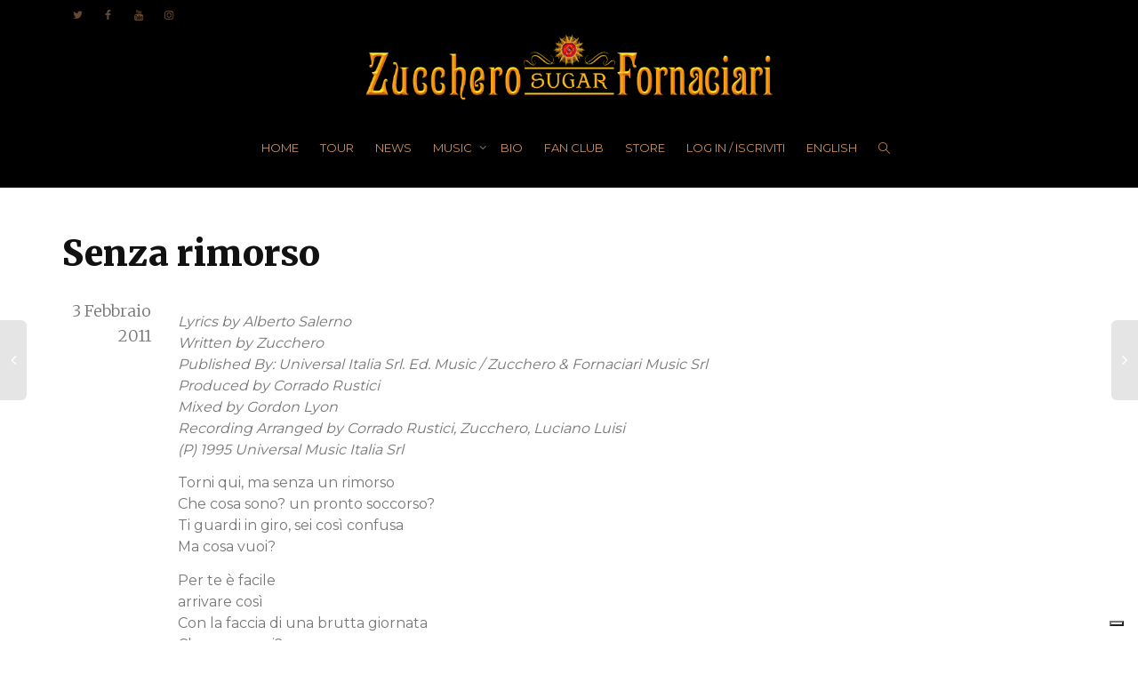

--- FILE ---
content_type: text/html; charset=UTF-8
request_url: https://www.zucchero.it/testi/senza-rimorso/
body_size: 16975
content:
<!DOCTYPE html> <!--[if lt IE 7]><html class="no-js lt-ie9 lt-ie8 lt-ie7" lang="it-IT"><![endif]--> <!--[if IE 7]><html class="no-js lt-ie9 lt-ie8" lang="it-IT"><![endif]--> <!--[if IE 8]><html class="no-js lt-ie9" lang="it-IT"><![endif]--> <!--[if IE 9]><html class="no-js lt-ie10" lang="it-IT"><![endif]--> <!--[if gt IE 9]><!--><html class="no-js" lang="it-IT"> <!--<![endif]--><head><meta http-equiv="X-UA-Compatible" content="IE=9; IE=8; IE=7; IE=EDGE"/><meta charset="UTF-8"><meta name="viewport" content="width=device-width, initial-scale=1.0"><link rel="profile" href="http://gmpg.org/xfn/11"><link rel="pingback" href="https://www.zucchero.it/xmlrpc.php"><link rel="shortcut icon" href="https://www.zucchero.it/wp-content/uploads/2019/04/favicon-1.png"> <!--[if lt IE 9]> <script src="https://www.zucchero.it/wp-content/themes/kleo/assets/js/html5shiv.js"></script> <![endif]--> <!--[if IE 7]><link rel="stylesheet" href="https://www.zucchero.it/wp-content/themes/kleo/assets/css/fontello-ie7.css"> <![endif]--><title>Senza rimorso &#8211; Zucchero Sugar Fornaciari</title><meta name='robots' content='max-image-preview:large' /><style>img:is([sizes="auto" i], [sizes^="auto," i]) { contain-intrinsic-size: 3000px 1500px }</style><link rel='dns-prefetch' href='//cdn.iubenda.com' /><link rel='dns-prefetch' href='//www.googletagmanager.com' /><link rel='dns-prefetch' href='//fonts.googleapis.com' /><link rel="alternate" type="application/rss+xml" title="Zucchero Sugar Fornaciari &raquo; Feed" href="https://www.zucchero.it/feed/" /><link rel="alternate" type="application/rss+xml" title="Zucchero Sugar Fornaciari &raquo; Feed dei commenti" href="https://www.zucchero.it/comments/feed/" /> <script defer src="[data-uri]"></script> <style id='wp-emoji-styles-inline-css' type='text/css'>img.wp-smiley, img.emoji {
		display: inline !important;
		border: none !important;
		box-shadow: none !important;
		height: 1em !important;
		width: 1em !important;
		margin: 0 0.07em !important;
		vertical-align: -0.1em !important;
		background: none !important;
		padding: 0 !important;
	}</style><link rel='stylesheet' id='wp-block-library-css' href='https://www.zucchero.it/wp-includes/css/dist/block-library/style.min.css?ver=6.7.4' type='text/css' media='all' /><link rel='stylesheet' id='activecampaign-form-block-css' href='https://www.zucchero.it/wp-content/cache/autoptimize/autoptimize_single_8e923460e25c1569200c2c66a4caf124.php?ver=1727079863' type='text/css' media='all' /><link rel='stylesheet' id='wc-block-style-css' href='https://www.zucchero.it/wp-content/cache/autoptimize/autoptimize_single_024846c0678e954f686d36e3f2f02282.php?ver=2.3.0' type='text/css' media='all' /><style id='classic-theme-styles-inline-css' type='text/css'>/*! This file is auto-generated */
.wp-block-button__link{color:#fff;background-color:#32373c;border-radius:9999px;box-shadow:none;text-decoration:none;padding:calc(.667em + 2px) calc(1.333em + 2px);font-size:1.125em}.wp-block-file__button{background:#32373c;color:#fff;text-decoration:none}</style><style id='global-styles-inline-css' type='text/css'>:root{--wp--preset--aspect-ratio--square: 1;--wp--preset--aspect-ratio--4-3: 4/3;--wp--preset--aspect-ratio--3-4: 3/4;--wp--preset--aspect-ratio--3-2: 3/2;--wp--preset--aspect-ratio--2-3: 2/3;--wp--preset--aspect-ratio--16-9: 16/9;--wp--preset--aspect-ratio--9-16: 9/16;--wp--preset--color--black: #000000;--wp--preset--color--cyan-bluish-gray: #abb8c3;--wp--preset--color--white: #ffffff;--wp--preset--color--pale-pink: #f78da7;--wp--preset--color--vivid-red: #cf2e2e;--wp--preset--color--luminous-vivid-orange: #ff6900;--wp--preset--color--luminous-vivid-amber: #fcb900;--wp--preset--color--light-green-cyan: #7bdcb5;--wp--preset--color--vivid-green-cyan: #00d084;--wp--preset--color--pale-cyan-blue: #8ed1fc;--wp--preset--color--vivid-cyan-blue: #0693e3;--wp--preset--color--vivid-purple: #9b51e0;--wp--preset--gradient--vivid-cyan-blue-to-vivid-purple: linear-gradient(135deg,rgba(6,147,227,1) 0%,rgb(155,81,224) 100%);--wp--preset--gradient--light-green-cyan-to-vivid-green-cyan: linear-gradient(135deg,rgb(122,220,180) 0%,rgb(0,208,130) 100%);--wp--preset--gradient--luminous-vivid-amber-to-luminous-vivid-orange: linear-gradient(135deg,rgba(252,185,0,1) 0%,rgba(255,105,0,1) 100%);--wp--preset--gradient--luminous-vivid-orange-to-vivid-red: linear-gradient(135deg,rgba(255,105,0,1) 0%,rgb(207,46,46) 100%);--wp--preset--gradient--very-light-gray-to-cyan-bluish-gray: linear-gradient(135deg,rgb(238,238,238) 0%,rgb(169,184,195) 100%);--wp--preset--gradient--cool-to-warm-spectrum: linear-gradient(135deg,rgb(74,234,220) 0%,rgb(151,120,209) 20%,rgb(207,42,186) 40%,rgb(238,44,130) 60%,rgb(251,105,98) 80%,rgb(254,248,76) 100%);--wp--preset--gradient--blush-light-purple: linear-gradient(135deg,rgb(255,206,236) 0%,rgb(152,150,240) 100%);--wp--preset--gradient--blush-bordeaux: linear-gradient(135deg,rgb(254,205,165) 0%,rgb(254,45,45) 50%,rgb(107,0,62) 100%);--wp--preset--gradient--luminous-dusk: linear-gradient(135deg,rgb(255,203,112) 0%,rgb(199,81,192) 50%,rgb(65,88,208) 100%);--wp--preset--gradient--pale-ocean: linear-gradient(135deg,rgb(255,245,203) 0%,rgb(182,227,212) 50%,rgb(51,167,181) 100%);--wp--preset--gradient--electric-grass: linear-gradient(135deg,rgb(202,248,128) 0%,rgb(113,206,126) 100%);--wp--preset--gradient--midnight: linear-gradient(135deg,rgb(2,3,129) 0%,rgb(40,116,252) 100%);--wp--preset--font-size--small: 13px;--wp--preset--font-size--medium: 20px;--wp--preset--font-size--large: 36px;--wp--preset--font-size--x-large: 42px;--wp--preset--spacing--20: 0.44rem;--wp--preset--spacing--30: 0.67rem;--wp--preset--spacing--40: 1rem;--wp--preset--spacing--50: 1.5rem;--wp--preset--spacing--60: 2.25rem;--wp--preset--spacing--70: 3.38rem;--wp--preset--spacing--80: 5.06rem;--wp--preset--shadow--natural: 6px 6px 9px rgba(0, 0, 0, 0.2);--wp--preset--shadow--deep: 12px 12px 50px rgba(0, 0, 0, 0.4);--wp--preset--shadow--sharp: 6px 6px 0px rgba(0, 0, 0, 0.2);--wp--preset--shadow--outlined: 6px 6px 0px -3px rgba(255, 255, 255, 1), 6px 6px rgba(0, 0, 0, 1);--wp--preset--shadow--crisp: 6px 6px 0px rgba(0, 0, 0, 1);}:where(.is-layout-flex){gap: 0.5em;}:where(.is-layout-grid){gap: 0.5em;}body .is-layout-flex{display: flex;}.is-layout-flex{flex-wrap: wrap;align-items: center;}.is-layout-flex > :is(*, div){margin: 0;}body .is-layout-grid{display: grid;}.is-layout-grid > :is(*, div){margin: 0;}:where(.wp-block-columns.is-layout-flex){gap: 2em;}:where(.wp-block-columns.is-layout-grid){gap: 2em;}:where(.wp-block-post-template.is-layout-flex){gap: 1.25em;}:where(.wp-block-post-template.is-layout-grid){gap: 1.25em;}.has-black-color{color: var(--wp--preset--color--black) !important;}.has-cyan-bluish-gray-color{color: var(--wp--preset--color--cyan-bluish-gray) !important;}.has-white-color{color: var(--wp--preset--color--white) !important;}.has-pale-pink-color{color: var(--wp--preset--color--pale-pink) !important;}.has-vivid-red-color{color: var(--wp--preset--color--vivid-red) !important;}.has-luminous-vivid-orange-color{color: var(--wp--preset--color--luminous-vivid-orange) !important;}.has-luminous-vivid-amber-color{color: var(--wp--preset--color--luminous-vivid-amber) !important;}.has-light-green-cyan-color{color: var(--wp--preset--color--light-green-cyan) !important;}.has-vivid-green-cyan-color{color: var(--wp--preset--color--vivid-green-cyan) !important;}.has-pale-cyan-blue-color{color: var(--wp--preset--color--pale-cyan-blue) !important;}.has-vivid-cyan-blue-color{color: var(--wp--preset--color--vivid-cyan-blue) !important;}.has-vivid-purple-color{color: var(--wp--preset--color--vivid-purple) !important;}.has-black-background-color{background-color: var(--wp--preset--color--black) !important;}.has-cyan-bluish-gray-background-color{background-color: var(--wp--preset--color--cyan-bluish-gray) !important;}.has-white-background-color{background-color: var(--wp--preset--color--white) !important;}.has-pale-pink-background-color{background-color: var(--wp--preset--color--pale-pink) !important;}.has-vivid-red-background-color{background-color: var(--wp--preset--color--vivid-red) !important;}.has-luminous-vivid-orange-background-color{background-color: var(--wp--preset--color--luminous-vivid-orange) !important;}.has-luminous-vivid-amber-background-color{background-color: var(--wp--preset--color--luminous-vivid-amber) !important;}.has-light-green-cyan-background-color{background-color: var(--wp--preset--color--light-green-cyan) !important;}.has-vivid-green-cyan-background-color{background-color: var(--wp--preset--color--vivid-green-cyan) !important;}.has-pale-cyan-blue-background-color{background-color: var(--wp--preset--color--pale-cyan-blue) !important;}.has-vivid-cyan-blue-background-color{background-color: var(--wp--preset--color--vivid-cyan-blue) !important;}.has-vivid-purple-background-color{background-color: var(--wp--preset--color--vivid-purple) !important;}.has-black-border-color{border-color: var(--wp--preset--color--black) !important;}.has-cyan-bluish-gray-border-color{border-color: var(--wp--preset--color--cyan-bluish-gray) !important;}.has-white-border-color{border-color: var(--wp--preset--color--white) !important;}.has-pale-pink-border-color{border-color: var(--wp--preset--color--pale-pink) !important;}.has-vivid-red-border-color{border-color: var(--wp--preset--color--vivid-red) !important;}.has-luminous-vivid-orange-border-color{border-color: var(--wp--preset--color--luminous-vivid-orange) !important;}.has-luminous-vivid-amber-border-color{border-color: var(--wp--preset--color--luminous-vivid-amber) !important;}.has-light-green-cyan-border-color{border-color: var(--wp--preset--color--light-green-cyan) !important;}.has-vivid-green-cyan-border-color{border-color: var(--wp--preset--color--vivid-green-cyan) !important;}.has-pale-cyan-blue-border-color{border-color: var(--wp--preset--color--pale-cyan-blue) !important;}.has-vivid-cyan-blue-border-color{border-color: var(--wp--preset--color--vivid-cyan-blue) !important;}.has-vivid-purple-border-color{border-color: var(--wp--preset--color--vivid-purple) !important;}.has-vivid-cyan-blue-to-vivid-purple-gradient-background{background: var(--wp--preset--gradient--vivid-cyan-blue-to-vivid-purple) !important;}.has-light-green-cyan-to-vivid-green-cyan-gradient-background{background: var(--wp--preset--gradient--light-green-cyan-to-vivid-green-cyan) !important;}.has-luminous-vivid-amber-to-luminous-vivid-orange-gradient-background{background: var(--wp--preset--gradient--luminous-vivid-amber-to-luminous-vivid-orange) !important;}.has-luminous-vivid-orange-to-vivid-red-gradient-background{background: var(--wp--preset--gradient--luminous-vivid-orange-to-vivid-red) !important;}.has-very-light-gray-to-cyan-bluish-gray-gradient-background{background: var(--wp--preset--gradient--very-light-gray-to-cyan-bluish-gray) !important;}.has-cool-to-warm-spectrum-gradient-background{background: var(--wp--preset--gradient--cool-to-warm-spectrum) !important;}.has-blush-light-purple-gradient-background{background: var(--wp--preset--gradient--blush-light-purple) !important;}.has-blush-bordeaux-gradient-background{background: var(--wp--preset--gradient--blush-bordeaux) !important;}.has-luminous-dusk-gradient-background{background: var(--wp--preset--gradient--luminous-dusk) !important;}.has-pale-ocean-gradient-background{background: var(--wp--preset--gradient--pale-ocean) !important;}.has-electric-grass-gradient-background{background: var(--wp--preset--gradient--electric-grass) !important;}.has-midnight-gradient-background{background: var(--wp--preset--gradient--midnight) !important;}.has-small-font-size{font-size: var(--wp--preset--font-size--small) !important;}.has-medium-font-size{font-size: var(--wp--preset--font-size--medium) !important;}.has-large-font-size{font-size: var(--wp--preset--font-size--large) !important;}.has-x-large-font-size{font-size: var(--wp--preset--font-size--x-large) !important;}
:where(.wp-block-post-template.is-layout-flex){gap: 1.25em;}:where(.wp-block-post-template.is-layout-grid){gap: 1.25em;}
:where(.wp-block-columns.is-layout-flex){gap: 2em;}:where(.wp-block-columns.is-layout-grid){gap: 2em;}
:root :where(.wp-block-pullquote){font-size: 1.5em;line-height: 1.6;}</style><link rel='stylesheet' id='contact-form-7-css' href='https://www.zucchero.it/wp-content/cache/autoptimize/autoptimize_single_3fd2afa98866679439097f4ab102fe0a.php?ver=6.0.5' type='text/css' media='all' /><link rel='stylesheet' id='rs-plugin-settings-css' href='https://www.zucchero.it/wp-content/cache/autoptimize/autoptimize_single_55d01c7aec2a7f9de8a89f9e680a8236.php?ver=5.4.8.1' type='text/css' media='all' /><style id='rs-plugin-settings-inline-css' type='text/css'>#rs-demo-id {}</style><style id='woocommerce-inline-inline-css' type='text/css'>.woocommerce form .form-row .required { visibility: visible; }</style><link rel='stylesheet' id='bootstrap-css' href='https://www.zucchero.it/wp-content/themes/kleo/assets/css/bootstrap.min.css?ver=4.4.5' type='text/css' media='all' /><link rel='stylesheet' id='kleo-app-css' href='https://www.zucchero.it/wp-content/themes/kleo/assets/css/app.min.css?ver=4.4.5' type='text/css' media='all' /><link rel='stylesheet' id='magnific-popup-css' href='https://www.zucchero.it/wp-content/cache/autoptimize/autoptimize_single_5204575709689d82cb68a40b7cfbaded.php?ver=4.4.5' type='text/css' media='all' /><link rel='stylesheet' id='kleo-fonts-css' href='https://www.zucchero.it/wp-content/cache/autoptimize/autoptimize_single_64802044b24f3690741deef928b72420.php?ver=4.4.5' type='text/css' media='all' /><link rel='stylesheet' id='mediaelement-css' href='https://www.zucchero.it/wp-includes/js/mediaelement/mediaelementplayer-legacy.min.css?ver=4.2.17' type='text/css' media='all' /><link rel='stylesheet' id='kleo-google-fonts-css' href='//fonts.googleapis.com/css?family=Merriweather%3A900%2C700%2C400%2C300%7CMontserrat%3A400&#038;ver=6.7.4' type='text/css' media='all' /><link rel='stylesheet' id='kleo-woocommerce-css' href='https://www.zucchero.it/wp-content/themes/kleo/woocommerce/assets/css/woocommerce.min.css?ver=4.4.5' type='text/css' media='all' /><link rel='stylesheet' id='kleo-colors-css' href='https://www.zucchero.it/wp-content/cache/autoptimize/autoptimize_single_ced45fced5c8102580f773865fa81892.php?ver=4.4.5.1727428840' type='text/css' media='all' /><link rel='stylesheet' id='kleo-plugins-css' href='https://www.zucchero.it/wp-content/themes/kleo/assets/css/plugins.min.css?ver=4.4.5' type='text/css' media='all' /><link rel='stylesheet' id='kleo-style-css' href='https://www.zucchero.it/wp-content/themes/kleo-child/style.css?ver=4.4.5' type='text/css' media='all' /> <script defer id="iubenda-head-inline-scripts-0" src="[data-uri]"></script> <script defer  type="text/javascript" src="//cdn.iubenda.com/cs/ccpa/stub.js" class=" _iub_cs_skip" type="text/javascript" src="//cdn.iubenda.com/cs/ccpa/stub.js?ver=3.12.1" id="iubenda-head-scripts-0-js"></script> <script defer  type="text/javascript" src="//cdn.iubenda.com/cs/iubenda_cs.js" charset="UTF-8" class=" _iub_cs_skip" type="text/javascript" src="//cdn.iubenda.com/cs/iubenda_cs.js?ver=3.12.1" id="iubenda-head-scripts-1-js"></script> <script type="text/javascript" src="https://www.zucchero.it/wp-includes/js/jquery/jquery.min.js?ver=3.7.1" id="jquery-core-js"></script> <script defer type="text/javascript" src="https://www.zucchero.it/wp-includes/js/jquery/jquery-migrate.min.js?ver=3.4.1" id="jquery-migrate-js"></script> <script defer type="text/javascript" src="https://www.zucchero.it/wp-content/plugins/revslider/public/assets/js/jquery.themepunch.tools.min.js?ver=5.4.8.1" id="tp-tools-js"></script> <script defer type="text/javascript" src="https://www.zucchero.it/wp-content/plugins/revslider/public/assets/js/jquery.themepunch.revolution.min.js?ver=5.4.8.1" id="revmin-js"></script> <script defer type="text/javascript" src="https://www.zucchero.it/wp-content/plugins/woocommerce/assets/js/jquery-blockui/jquery.blockUI.min.js?ver=2.70" id="jquery-blockui-js"></script> <script defer id="wc-add-to-cart-js-extra" src="[data-uri]"></script> <script defer type="text/javascript" src="https://www.zucchero.it/wp-content/plugins/woocommerce/assets/js/frontend/add-to-cart.min.js?ver=3.7.3" id="wc-add-to-cart-js"></script> <script defer type="text/javascript" src="https://www.zucchero.it/wp-content/cache/autoptimize/autoptimize_single_902b7ca09549975e55e136fb0026df9a.php?ver=5.6" id="vc_woocommerce-add-to-cart-js-js"></script> <script defer type="text/javascript" src="https://www.zucchero.it/wp-content/cache/autoptimize/autoptimize_single_a91156e05100b8ae0481fc4b6b22416f.php?ver=4.4.5" id="modernizr-js"></script>    <script defer type="text/javascript" src="https://www.googletagmanager.com/gtag/js?id=G-M2YQY3PSF8" id="google_gtagjs-js"></script> <script defer id="google_gtagjs-js-after" src="[data-uri]"></script> <link rel="https://api.w.org/" href="https://www.zucchero.it/wp-json/" /><link rel="alternate" title="JSON" type="application/json" href="https://www.zucchero.it/wp-json/wp/v2/testi/299" /><link rel="EditURI" type="application/rsd+xml" title="RSD" href="https://www.zucchero.it/xmlrpc.php?rsd" /><meta name="generator" content="WordPress 6.7.4" /><meta name="generator" content="WooCommerce 3.7.3" /><link rel="canonical" href="https://www.zucchero.it/testi/senza-rimorso/" /><link rel='shortlink' href='https://www.zucchero.it/?p=299' /><link rel="alternate" title="oEmbed (JSON)" type="application/json+oembed" href="https://www.zucchero.it/wp-json/oembed/1.0/embed?url=https%3A%2F%2Fwww.zucchero.it%2Ftesti%2Fsenza-rimorso%2F" /><link rel="alternate" title="oEmbed (XML)" type="text/xml+oembed" href="https://www.zucchero.it/wp-json/oembed/1.0/embed?url=https%3A%2F%2Fwww.zucchero.it%2Ftesti%2Fsenza-rimorso%2F&#038;format=xml" /><meta name="generator" content="Site Kit by Google 1.148.0" /><meta name="mobile-web-app-capable" content="yes"> <script defer src="[data-uri]"></script> <noscript><style>.woocommerce-product-gallery{ opacity: 1 !important; }</style></noscript><meta name="generator" content="Powered by WPBakery Page Builder - drag and drop page builder for WordPress."/> <!--[if lte IE 9]><link rel="stylesheet" type="text/css" href="https://www.zucchero.it/wp-content/plugins/js_composer/assets/css/vc_lte_ie9.min.css" media="screen"><![endif]--><meta name="generator" content="Powered by Slider Revolution 5.4.8.1 - responsive, Mobile-Friendly Slider Plugin for WordPress with comfortable drag and drop interface." /><style>.widget_tag_cloud a { font-size: small !important; }</style> <script defer src="[data-uri]"></script>  <script defer src="[data-uri]"></script> <noscript><style type="text/css">.wpb_animate_when_almost_visible { opacity: 1; }</style></noscript><meta name="facebook-domain-verification" content="mws0krnnz59y2xfzgfknbncq62n1hb" /></head><body class="testi-template-default single single-testi postid-299 theme-kleo woocommerce-no-js kleo-navbar-fixed navbar-resize header-two-rows wpb-js-composer js-comp-ver-5.6 vc_responsive"><div class="kleo-page"><div id="header" class="header-color"><div class="navbar" role="navigation"><div class="social-header header-color"><div class="container"><div class="top-bar"><div id="top-social" class="col-xs-12 col-sm-5 no-padd"><ul class="kleo-social-icons"><li><a target="_blank" href="https://twitter.com/zuccherosugar"><i class="icon-twitter"></i><div class="ts-text">Twitter</div></a></li><li><a target="_blank" href="https://www.facebook.com/ZuccheroFornaciari/"><i class="icon-facebook"></i><div class="ts-text">Facebook</div></a></li><li><a target="_blank" href="https://www.youtube.com/user/Zuccheromusic"><i class="icon-youtube"></i><div class="ts-text">Youtube</div></a></li><li><a target="_blank" href="https://www.instagram.com/zuccherosugar/"><i class="icon-instagramm"></i><div class="ts-text">Instagram</div></a></li></ul></div></div></div></div><div class="kleo-main-header header-centered"><div class="container"><div class="navbar-header"><div class="kleo-mobile-switch"> <button type="button" class="navbar-toggle" data-toggle="collapse" data-target=".nav-collapse"> <span class="sr-only">Toggle navigation</span> <span class="icon-bar"></span> <span class="icon-bar"></span> <span class="icon-bar"></span> </button></div><div class="kleo-mobile-icons"> <a class="cart-contents mheader" href="https://www.zucchero.it/carrello/" title="View Cart"><span class="cart-items"><i class="icon icon-basket-full-alt"></i> </span></a></div> <strong class="logo"> <a href="https://www.zucchero.it"> <img id="logo_img" title="Zucchero Sugar Fornaciari" src="https://www.zucchero.it/wp-content/uploads/2023/07/logo.png"
 alt="Zucchero Sugar Fornaciari"> </a> </strong></div><div class="menus-wrap"><div class="primary-menu collapse navbar-collapse nav-collapse"><ul id="menu-main-nav" class="nav navbar-nav"><li id="menu-item-15" class="menu-item menu-item-type-custom menu-item-object-custom menu-item-15"><a title="HOME" href="https://www.zucchero.it/home">HOME</a></li><li id="menu-item-6252" class="menu-item menu-item-type-post_type menu-item-object-page menu-item-6252"><a title="TOUR" href="https://www.zucchero.it/tour/">TOUR</a></li><li id="menu-item-1607" class="menu-item menu-item-type-taxonomy menu-item-object-category menu-item-1607"><a title="NEWS" href="https://www.zucchero.it/category/news/">NEWS</a></li><li id="menu-item-4630" class="menu-item menu-item-type-post_type menu-item-object-page menu-item-has-children menu-item-4630 dropdown mega-1-cols"><a title="MUSIC" href="https://www.zucchero.it/discografia/" class="js-activated">MUSIC <span class="caret"></span></a><ul role="menu" class="dropdown-menu sub-menu pull-left"><li id="menu-item-1674" class="menu-item menu-item-type-post_type menu-item-object-page menu-item-1674"><a title="Testi" href="https://www.zucchero.it/testi/">Testi</a></li></ul></li><li id="menu-item-3334" class="menu-item menu-item-type-post_type menu-item-object-page menu-item-3334"><a title="BIO" href="https://www.zucchero.it/biografia/">BIO</a></li><li id="menu-item-3788" class="menu-item menu-item-type-custom menu-item-object-custom menu-item-3788"><a title="FAN CLUB" href="http://fanclub.zucchero.it">FAN CLUB</a></li><li id="menu-item-3789" class="menu-item menu-item-type-custom menu-item-object-custom menu-item-3789"><a title="STORE" href="http://store.zucchero.it">STORE</a></li><li id="menu-item-6348" class="menu-item menu-item-type-custom menu-item-object-custom menu-item-6348"><a title="LOG IN / ISCRIVITI" href="https://zucchero.os.fan/">LOG IN / ISCRIVITI</a></li><li id="menu-item-1724" class="menu-item menu-item-type-custom menu-item-object-custom menu-item-1724"><a title="ENGLISH" href="https://www.zucchero.it/eng/">ENGLISH</a></li><li id="nav-menu-item-search" class="menu-item kleo-search-nav"> <a class="search-trigger" href="#"><i class="icon icon-search"></i></a><div class="kleo-search-wrap searchHidden" id="ajax_search_container"><form class="form-inline" id="ajax_searchform" action="https://www.zucchero.it/"
 data-context=""> <input name="s" class="ajax_s form-control" autocomplete="off" type="text"
 value="" placeholder="Start typing to search..." required> <span class="kleo-ajax-search-loading"><i class="icon-spin6 animate-spin"></i></span></form><div class="kleo_ajax_results"></div></div></li></ul></div></div></div></div></div></div><div id="main"><section class="container-wrap main-color"><div id="main-container" class="container"><div class="row"><div class="template-page col-sm-12 tpl-no with-meta"><div class="wrap-content"><div class="container"><h1 class="page-title">Senza rimorso</h1></div><article id="post-299" class="clearfix post-299 testi type-testi status-publish hentry"><div class="article-meta"> <span class="post-meta"> <small><a href="https://www.zucchero.it/testi/senza-rimorso/" rel="bookmark" class="post-time"><time class="entry-date" datetime="2011-02-03T15:01:16+01:00">3 Febbraio 2011</time><time class="modify-date hide hidden updated" datetime="2011-03-18T14:51:38+01:00">18 Marzo 2011</time></a></small> </span></div><div class="article-content"><p><em>Lyrics by Alberto Salerno<br /> Written by Zucchero<br /> Published By: Universal Italia Srl. Ed. Music / Zucchero &amp; Fornaciari Music Srl<br /> Produced by Corrado Rustici<br /> Mixed by Gordon Lyon<br /> Recording Arranged by Corrado Rustici, Zucchero, Luciano Luisi<br /> (P) 1995 Universal Music Italia Srl</em></p><p>Torni qui, ma senza un rimorso<br /> Che cosa sono? un pronto soccorso?<br /> Ti guardi in giro, sei così confusa<br /> Ma cosa vuoi?</p><p>Per te è facile<br /> arrivare così<br /> Con la faccia di una brutta giornata<br /> Che cosa vuoi?</p><p>Penso a me,<br /> perduto in questi anni<br /> Penso a te,<br /> chi ha preso i tuoi sorrisi<br /> Penso a noi,<br /> e a tutti i disinganni<br /> Oh no, di nuovo qui!</p><p>Sei di nuovo qui, ma senza un rimorso<br /> Non sono mica un pronto soccorso<br /> Avanti bevi che ti farà bene<br /> Siedi lì<br /> Trastullandoci il tempo è passato<br /> Nel lentischìo dei si e dei no<br /> Tanto è vero che l&#8217;amore è ferito<br /> Trastullandosi si allontanò</p><p>Penso a me,<br /> perduto in questi anni<br /> Penso a te,<br /> chi ha preso i tuoi sorrisi<br /> Penso a noi,<br /> a tutti i disinganni<br /> Oh no di nuovo qui</p><p>Quanta pioggia, scende a fiumi<br /> Nelle strade, che se ne va<br /> Meno soli (forse), ma un pó più vivi<br /> Nell&#8217;estate che se ne va<br /> In questa notte verso di noi</p><p>Eh non sarai più sola,<br /> Per me sei sempre bella e pura<br /> Puoi sentirmi?</p><p>Penso a me,<br /> dagli occhi chiusi e insonni<br /> Dentro te<br /> nel buio del mattino<br /> Penso a noi<br /> e a nuovi disinganni<br /> Oh no, di nuovo qui!</p><p>Penso a me,<br /> ti faccio da mangiare<br /> Penso a te,<br /> stanotte vorrai dormire<br /> Penso a noi,<br /> da soli non si può stare<br /> Oh no di nuovo qui&#8230;<br /> &#8230;va bene&#8230;<br /> Oh no di nuovo qui&#8230;</p></div></article><nav class="pagination-sticky member-navigation" role="navigation"> <a href="https://www.zucchero.it/testi/troppa-fedelta/" rel="prev"><span id="older-nav"><span class="outter-title"><span class="entry-title">Troppa fedeltà</span></span></span></a><a href="https://www.zucchero.it/testi/papa-perche/" rel="next"><span id="newer-nav"><span class="outter-title"><span class="entry-title">Papà perché</span></a></nav></div></div></div></div></section></div> <a class="kleo-go-top" href="#"><i class="icon-up-open-big"></i></a><div id="socket" class="socket-color"><div class="container"><div class="template-page tpl-no col-xs-12 col-sm-12"><div class="wrap-content"><div class="row"><div class="col-sm-12"><div class="gap-10"></div></div><div class="col-sm-12"><p style="text-align: center;"><a href="https://www.iubenda.com/privacy-policy/7839195">Privacy Policy</a> - <a href="https://www.zucchero.it/cookie-policy/">Cookie Policy</a></p><p style="text-align: center;"><strong>©2026 Copyright Zucchero &amp; Fornaciari Music Srl - Tutti i diritti riservati</strong></p><p style="text-align: center;">Powered by <strong><a href="http://www.imsocial.it" target="_blank" rel="noopener noreferrer">imSocial</a></strong></p></div><div class="col-sm-12"><div class="gap-10"></div></div></div></div></div></div></div></div> <noscript><img height="1" width="1" style="display:none" src="https://www.facebook.com/tr?id=826939584627883&amp;ev=PageView&amp;noscript=1"/></noscript> <script defer src="[data-uri]"></script> <div id="kleo-login-modal" class="kleo-form-modal main-color mfp-hide"><div class="row"><div class="col-sm-12 text-center"><div class="kleo-pop-title-wrap main-color"><h3 class="kleo-pop-title">Log in with your credentials</h3></div><form action="https://www.zucchero.it/wp-login.php" name="login_form" method="post"
 class="kleo-form-signin sq-login-form"> <input type="hidden" id="sq-login-security" name="sq-login-security" value="9171103173" /><input type="hidden" name="_wp_http_referer" value="/testi/senza-rimorso/" /> <input type="text" required name="log" class="form-control sq-username" value=""
 placeholder="Username"> <input type="password" required spellcheck="false" autocomplete="off" value="" name="pwd" class="sq-password form-control"
 placeholder="Password"><div id="kleo-login-result"></div> <button class="btn btn-lg btn-default btn-block"
 type="submit">Sign in</button> <label class="checkbox pull-left"> <input class="sq-rememberme" name="rememberme" type="checkbox"
 value="forever"> Remember me </label> <a href="#kleo-lostpass-modal"
 class="kleo-show-lostpass kleo-other-action pull-right">Password dimenticata?</a> <span class="clearfix"></span></form></div></div></div><div id="kleo-lostpass-modal" class="kleo-form-modal main-color mfp-hide"><div class="row"><div class="col-sm-12 text-center"><div class="kleo-pop-title-wrap alternate-color"><h3 class="kleo-pop-title">Forgot your details?</h3></div><form name="forgot_form" action="" method="post" class="sq-forgot-form kleo-form-signin"> <input type="hidden" id="security-pass" name="security-pass" value="9171103173" /><input type="hidden" name="_wp_http_referer" value="/testi/senza-rimorso/" /> <input type="text" required name="user_login" class="sq-forgot-email form-control"
 placeholder="Username or Email"><div id="kleo-lost-result"></div> <button class="btn btn-lg btn-default btn-block"
 type="submit">Reset Password</button> <a href="#kleo-login-modal"
 class="kleo-show-login kleo-other-action pull-right">I remember my details</a> <span class="clearfix"></span></form></div></div></div> <script defer src="[data-uri]"></script> <script defer id="site_tracking-js-extra" src="[data-uri]"></script> <script defer type="text/javascript" src="https://www.zucchero.it/wp-content/cache/autoptimize/autoptimize_single_3b30e74bf0084e36e4a65c7e11602f56.php?ver=6.7.4" id="site_tracking-js"></script> <script type="text/javascript" src="https://www.zucchero.it/wp-includes/js/dist/hooks.min.js?ver=4d63a3d491d11ffd8ac6" id="wp-hooks-js"></script> <script type="text/javascript" src="https://www.zucchero.it/wp-includes/js/dist/i18n.min.js?ver=5e580eb46a90c2b997e6" id="wp-i18n-js"></script> <script defer id="wp-i18n-js-after" src="[data-uri]"></script> <script defer type="text/javascript" src="https://www.zucchero.it/wp-content/cache/autoptimize/autoptimize_single_96e7dc3f0e8559e4a3f3ca40b17ab9c3.php?ver=6.0.5" id="swv-js"></script> <script defer id="contact-form-7-js-translations" src="[data-uri]"></script> <script defer id="contact-form-7-js-before" src="[data-uri]"></script> <script defer type="text/javascript" src="https://www.zucchero.it/wp-content/cache/autoptimize/autoptimize_single_2912c657d0592cc532dff73d0d2ce7bb.php?ver=6.0.5" id="contact-form-7-js"></script> <script defer type="text/javascript" src="https://www.zucchero.it/wp-content/plugins/woocommerce/assets/js/js-cookie/js.cookie.min.js?ver=2.1.4" id="js-cookie-js"></script> <script defer id="woocommerce-js-extra" src="[data-uri]"></script> <script defer type="text/javascript" src="https://www.zucchero.it/wp-content/plugins/woocommerce/assets/js/frontend/woocommerce.min.js?ver=3.7.3" id="woocommerce-js"></script> <script defer id="wc-cart-fragments-js-extra" src="[data-uri]"></script> <script defer type="text/javascript" src="https://www.zucchero.it/wp-content/plugins/woocommerce/assets/js/frontend/cart-fragments.min.js?ver=3.7.3" id="wc-cart-fragments-js"></script> <script defer type="text/javascript" src="https://www.zucchero.it/wp-content/themes/kleo/assets/js/bootstrap.min.js?ver=4.4.5" id="bootstrap-js"></script> <script defer type="text/javascript" src="https://www.zucchero.it/wp-content/plugins/js_composer/assets/lib/waypoints/waypoints.min.js?ver=5.6" id="waypoints-js"></script> <script defer type="text/javascript" src="https://www.zucchero.it/wp-content/themes/kleo/assets/js/plugins/magnific-popup/magnific.min.js?ver=4.4.5" id="magnific-popup-js"></script> <script defer type="text/javascript" src="https://www.zucchero.it/wp-content/cache/autoptimize/autoptimize_single_322568c8c70ab376b761296b06608743.php?ver=4.4.5" id="caroufredsel-js"></script> <script defer type="text/javascript" src="https://www.zucchero.it/wp-content/themes/kleo/assets/js/plugins/carouFredSel/helper-plugins/jquery.touchSwipe.min.js?ver=4.4.5" id="jquery-touchswipe-js"></script> <script defer type="text/javascript" src="https://www.zucchero.it/wp-content/plugins/js_composer/assets/lib/bower/isotope/dist/isotope.pkgd.min.js?ver=5.6" id="isotope-js"></script> <script defer id="mediaelement-core-js-before" src="[data-uri]"></script> <script defer type="text/javascript" src="https://www.zucchero.it/wp-includes/js/mediaelement/mediaelement-and-player.min.js?ver=4.2.17" id="mediaelement-core-js"></script> <script defer type="text/javascript" src="https://www.zucchero.it/wp-includes/js/mediaelement/mediaelement-migrate.min.js?ver=6.7.4" id="mediaelement-migrate-js"></script> <script defer id="mediaelement-js-extra" src="[data-uri]"></script> <script defer id="app-js-extra" src="[data-uri]"></script> <script defer type="text/javascript" src="https://www.zucchero.it/wp-content/themes/kleo/assets/js/app.min.js?ver=4.4.5" id="app-js"></script> <script defer id="aepc-pixel-events-js-extra" src="[data-uri]"></script> <script defer type="text/javascript" src="https://www.zucchero.it/wp-content/cache/autoptimize/autoptimize_single_c480693cde41218f9df213280ed0ec8f.php?ver=2.3.3" id="aepc-pixel-events-js"></script> </body></html>